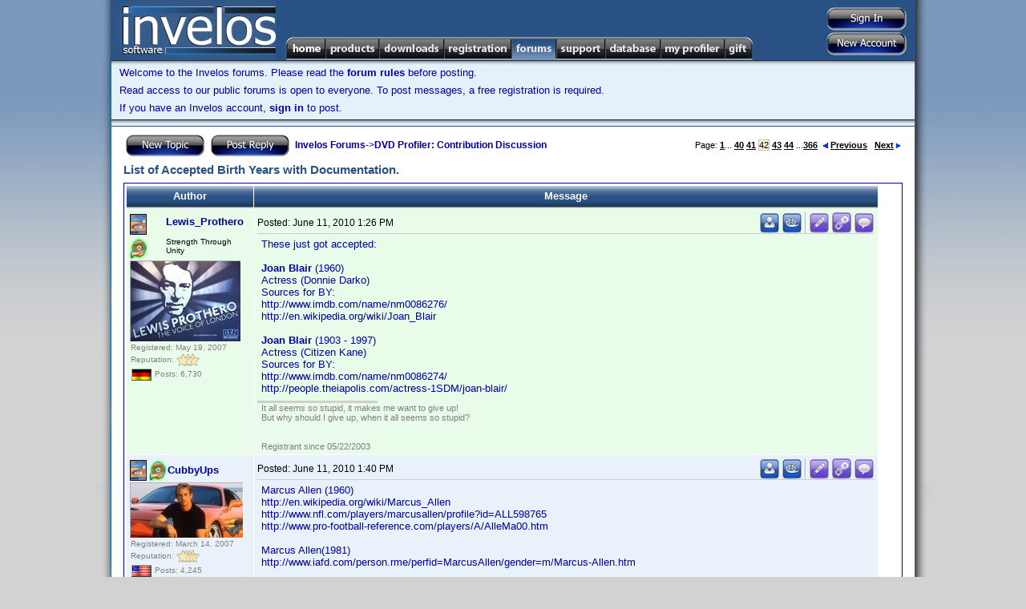

--- FILE ---
content_type: text/html; charset=utf-8
request_url: http://www.invelos.com/Forums.aspx?task=viewtopic&topicID=250804&messageID=1285933
body_size: 82208
content:

<!DOCTYPE html PUBLIC "-//W3C//DTD XHTML 1.0 Transitional//EN" "http://www.w3.org/TR/xhtml1/DTD/xhtml1-transitional.dtd">
<html xmlns="http://www.w3.org/1999/xhtml">
<head><title>
	Invelos Forums: List of Accepted Birth Years with Documentation.
</title>
    <noscript><meta http-equiv="REFRESH" content="0;URL=/Default.aspx?nojs=1" /></noscript>
    <meta http-equiv="Content-Language" content="en-us" /><meta name="Title" content="Invelos Software&#39;s DVD Profiler - DVD Collection Software for the DVD and Blu-ray Enthusiast" /><meta name="Description" content="Invelos Software&#39;s DVD Profiler is the best way to catalog your DVD, HD DVD and Blu-ray collection." /><meta name="Keywords" content="dvd,dvds,dvd collection,collection,dvd catalog,collection software,dvd software,dvd database,blu-ray" /><meta content="Microsoft Visual Studio .NET 7.1" name="GENERATOR" /><meta content="C#" name="CODE_LANGUAGE" /><meta content="JavaScript" name="vs_defaultClientScript" /><meta content="http://schemas.microsoft.com/intellisense/ie5" name="vs_targetSchema" /><link href="styles/Master7.css" type="text/css" rel="stylesheet" />
    <script type="text/javascript" src="/scripts/main.js"></script>
    <!-- SmartMenus 6 config and script core files -->
    <script type="text/javascript" src="/scripts/c_config.js"></script>
    <script type="text/javascript" src="/scripts/c_smartmenus.js"></script>
    <script type="text/javascript">!function(d,s,id){var js,fjs=d.getElementsByTagName(s)[0];if(!d.getElementById(id)){js=d.createElement(s);js.id=id;js.src="//platform.twitter.com/widgets.js";fjs.parentNode.insertBefore(js,fjs);}}(document,"script","twitter-wjs");</script>    <!-- SmartMenus 6 config and script core files -->
    <!-- Button and toolbar styles  -->
    <style type="text/css">.buttons { BORDER-RIGHT: #ccc 1px solid; BORDER-TOP: #ccc 1px solid; BACKGROUND: #ccc; FLOAT: left; MARGIN: 1px; BORDER-LEFT: #ccc 1px solid; BORDER-BOTTOM: #ccc 1px solid }
	.raise { BORDER-RIGHT: buttonshadow 1px solid; BORDER-TOP: buttonhighlight 1px solid; BACKGROUND: #e5e6f7; FLOAT: left; MARGIN: 1px; BORDER-LEFT: buttonhighlight 1px solid; BORDER-BOTTOM: buttonshadow 1px solid }
	.press { BORDER-RIGHT: buttonhighlight 1px solid; BORDER-TOP: buttonshadow 1px solid; BACKGROUND: #e5e6f7; FLOAT: left; MARGIN: 1px; BORDER-LEFT: buttonshadow 1px solid; BORDER-BOTTOM: buttonhighlight 1px solid }
	#toolbar { BORDER-RIGHT: buttonshadow 1px solid; PADDING-RIGHT: 0px; BORDER-TOP: buttonhighlight 1px solid; PADDING-LEFT: 0px; BACKGROUND: #e5e6f7; PADDING-BOTTOM: 0px; MARGIN: 0px; BORDER-LEFT: buttonhighlight 1px solid; WIDTH: 157px; PADDING-TOP: 0px; BORDER-BOTTOM: buttonshadow 1px solid; HEIGHT: 24px; TEXT-ALIGN: left }
	
	#mnuHome, #mnuHome:visited {background-image:url(/images/menu/Home.png);}
	#mnuProducts, #mnuProducts:visited {background-image:url(/images/menu/Products.png);}
	#mnuDownloads, #mnuDownloads:visited {background-image:url(/images/menu/Downloads.png);}
	#mnuRegistration, #mnuRegistration:visited {background-image:url(/images/menu/Registration.png);}
	#mnuForums, #mnuForums:visited {background-image:url(/images/menu/Forums.png);}
	#mnuSupport, #mnuSupport:visited {background-image:url(/images/menu/Support.png);}
	#mnuDatabase, #mnuDatabase:visited {background-image:url(/images/menu/Database.png);}
	#mnuMyProfiler, #mnuMyProfiler:visited {background-image:url(/images/menu/MyProfiler.png);}
	#mnuGift, #mnuGift:visited {background-image:url(/images/menu/Gift.png);}
	
	.rollover span.alt {
        display:none;
    }
    .rollover img {
        border:none;
    }
    :root .rollover img {
        display:block;
    }
    .rollover, .rollover:visited {
        background-color:transparent !important; /* needed for Opera5/6 */
        background-repeat:no-repeat;
        background-position:0 0;
    }

    .rollover.CURRENT, .rollover.CURRENT.visited, .rollover:hover, .rollover:focus, .rollover:active, .rollover.MMO, .rollover.MMO:visited {
        background-position:0 -29px;
    }
	
	</style>
	<link rel="SHORTCUT ICON" href="http://www.invelos.com/SiteIcon.ico" /></head>
<body>
    <form method="post" action="./Forums.aspx?task=viewtopic&amp;topicID=250804&amp;messageID=1285933" id="MainForm">
<div class="aspNetHidden">
<input type="hidden" name="__VIEWSTATE" id="__VIEWSTATE" value="/[base64]/[base64]/dGFzaz12aWV3Zm9ydW0mZm9ydW1JRD0zMCI+TmV3IFVzZXJzIEZvcnVtPC9hPjwvbGk+PC91bD48L2xpPjxsaT48YSBjbGFzcz0iTk9MSU5LIj5EVkQgUHJvZmlsZXI8L2E+PHVsPjxsaT48YSBocmVmPSIvRm9ydW1zLmFzcHg/[base64]/[base64]/[base64]/dGFzaz12aWV3Zm9ydW0mZm9ydW1JRD0zNCI+QW5kcm9pZCBUZWNobmljYWwgU3VwcG9ydDwvYT48L2xpPjxsaT48YSBocmVmPSIvRm9ydW1zLmFzcHg/[base64]/[base64]" />
</div>

<div class="aspNetHidden">

	<input type="hidden" name="__VIEWSTATEGENERATOR" id="__VIEWSTATEGENERATOR" value="BFAE65F4" />
	<input type="hidden" name="__EVENTVALIDATION" id="__EVENTVALIDATION" value="/wEdAAMqPSEsFbZpuVB9+OFSaCt33jTZx9hth9HwOoRwMIQdNIqU2NkMqimrNuR0JQSgM77jEntKFoJt9T6fmmSI125v0hXEOw==" />
</div>
        <table class="MasterDisplay" cellpadding="0" cellspacing="0" bgcolor="White" width="1040px">
            <tr>
                <td width="19" class="MasterShadowLeft">
                    <img src="/images/MasterShadowLeftTop.gif" /></td>
                <td width="1002" valign="top">
                    <table cellpadding="0" cellspacing="0" width="100%">
                        <tr>
                            <td>
                                <table bgcolor="#295183" cellpadding="0" cellspacing="0" width="100%">
                                    <tr>
                                        <td height="75" width="206" align="left" rowspan="2">
                                            <a href="/">
                                                <img src="/images/Logo.png" id="imgLogo" border="0" /></a></td>
                                        <td align="right" valign="top"><div style="margin-top: 5px;"></div></td>
                                        <td width="140" valign="middle" align="right" rowspan="2">
                                            <table cellpadding="0" cellspacing="2" style="margin-right:8px;margin-top:3px;">
                                                <tr>
                                                    <td align="center" valign="middle">
                                                        <input type="image" name="ctl00$btnSignIn" id="btnSignIn" src="/images/buttons/SignInVB.png" />
                                                        
                                                    </td>
                                                </tr>
                                                <tr>
                                                    <td align="right">
                                                        <input type="image" name="ctl00$btnSignUp" id="btnSignUp" src="/images/buttons/NewAccountVB.png" />
                                                        
                                                    </td>
                                                </tr>
                                            </table>
                                        </td>
                                    </tr>
                                    <tr>
                                        <td class="topmenu">
                                            
                                            <ul id="Menu1" class="MM">
                                              <li><a id="mnuHome" class="rollover" href="/"><span class="alt">Home</span><img src="/images/1px.gif" alt="Home" width="50" height="29" /></a>
                                                
                                              
                                              </li>
                                              <li><a id="mnuProducts" class="rollover" href="/Products.aspx"><span class="alt">Products</span><img src="/images/1px.gif" alt="Products" width="67" height="29" /></a>

                                                <ul>
                                                  <li><a href="/dvdpro/Info.aspx">DVD Profiler</a></li>
                                                  <li><a href="/dvdproios/Info.aspx">DVD Profiler for iOS</a></li>
                                                  <li><a href="/dvdproandroid/Info.aspx">DVD Profiler for Android</a></li>
                                                </ul>
                                              </li>

                                              <li><a id="mnuDownloads" class="rollover" href="/Downloads.aspx"><span class="alt">Downloads</span><img src="/images/1px.gif" alt="Downloads" width="81" height="29" /></a>
                                              
                                                <ul>
                                                  <li><a href="/Downloads.aspx">Programs</a></li>
                                                  <li><a href="/Downloads.aspx?display=plugins">Plugins</a></li>
                                                  <li><a href="/Downloads.aspx?display=translations">Translations</a></li>
                                                  <li><a href="/Downloads.aspx?display=layouts">Layouts</a></li>
                                                  <li><a href="/Downloads.aspx?display=reports">Reports</a></li>
                                                  <li><a href="/Downloads.aspx?display=mobiletranslations">Mobile Translations</a></li>

                                                </ul>
                                              </li>
                                              <li><a id="mnuRegistration" class="rollover" href="/Registration.aspx"><span class="alt">Registration</span><img src="/images/1px.gif" alt="Registration" width="84" height="29" /></a>
                                                <ul>
                                                  <li><a href="/Registration.aspx?display=current">My Registrations</a></li>
                                                  <li><a href="/Registration.aspx?display=new">New Registration</a></li>
                                                  <li><a href="/Gift.aspx">Registration Gift</a></li>

                                                </ul>
                                              </li>
                                              <li><a id="mnuForums" class="rollover CURRENT" href="/Forums.aspx"><span class="alt">Forums</span><img src="/images/1px.gif" alt="Forums" width="56" height="29" /></a>
                                                <ul>
                                                  <li><a href="/Forums.aspx">Forum Index</a>
                                                    <ul>
                                                        <li><a class="NOLINK">General</a><ul><li><a href="/Forums.aspx?task=viewforum&forumID=22">Announcements</a></li><li><a href="/Forums.aspx?task=viewforum&forumID=28">Website Discussion</a></li><li><a href="/Forums.aspx?task=viewforum&forumID=1">General Home Theater Discussion</a></li><li><a href="/Forums.aspx?task=viewforum&forumID=11">General Discussion</a></li><li><a href="/Forums.aspx?task=viewforum&forumID=27">Trading Post</a></li><li><a href="/Forums.aspx?task=viewforum&forumID=30">New Users Forum</a></li></ul></li><li><a class="NOLINK">DVD Profiler</a><ul><li><a href="/Forums.aspx?task=viewforum&forumID=2">Desktop Technical Support</a></li><li><a href="/Forums.aspx?task=viewforum&forumID=3">Contribution Discussion</a></li><li><a href="/Forums.aspx?task=viewforum&forumID=29">Profile Links</a></li><li><a href="/Forums.aspx?task=viewforum&forumID=4">DVD Profiler Online</a></li><li><a href="/Forums.aspx?task=viewforum&forumID=7">Layouts and Reports</a></li><li><a href="/Forums.aspx?task=viewforum&forumID=8">Desktop Feature Requests</a></li><li><a href="/Forums.aspx?task=viewforum&forumID=15">Desktop Translations</a></li><li><a href="/Forums.aspx?task=viewforum&forumID=23">Plugins</a></li></ul></li><li><a class="NOLINK">DVD Profiler iOS</a><ul><li><a href="/Forums.aspx?task=viewforum&forumID=32">iOS Technical Support</a></li><li><a href="/Forums.aspx?task=viewforum&forumID=31">iOS Feature Requests</a></li></ul></li><li><a class="NOLINK">DVD Profiler Android</a><ul><li><a href="/Forums.aspx?task=viewforum&forumID=33">Android Feature Requests</a></li><li><a href="/Forums.aspx?task=viewforum&forumID=34">Android Technical Support</a></li><li><a href="/Forums.aspx?task=viewforum&forumID=35">Android Beta</a></li></ul></li><li><a class="NOLINK">DVD Profiler Mobile</a><ul><li><a href="/Forums.aspx?task=viewforum&forumID=16">Mobile Technical Support</a></li><li><a href="/Forums.aspx?task=viewforum&forumID=19">Mobile Feature Requests</a></li><li><a href="/Forums.aspx?task=viewforum&forumID=25">Mobile Translations</a></li></ul></li>
                                                    </ul>
                                                  </li>
                                                  <li><a href="/Forums.aspx?task=recentactive">Recent Topics</a></li>
                                                  <li><a href="/Forums.aspx?task=search">Search Forums</a></li>

                                                </ul>
                                              </li>

                                              <li><a id="mnuSupport" class="rollover" href="/Support.aspx"><span class="alt">Support</span><img src="/images/1px.gif" alt="Support" width="61" height="29" /></a>
                                                <ul>
                                                    <li><a href="/Support.aspx">Support Home</a></li>
                                                    <li><a href="/KB.aspx?task=top">View the FAQ</a></li>
                                                    <li><a href="/KB.aspx">Knowledgebase Search</a></li>
                                                   
                                                </ul>
                                              </li>

                                              <li><a id="mnuDatabase" class="rollover" href="/Database.aspx"><span class="alt">Database</span><img src="/images/1px.gif" alt="Database" width="69" height="29" /></a>
                                                <ul>
                                                    <li><a class="NOLINK">Contributions</a>
                                                        <ul>
                                                            <li><a href="/Database.aspx">Unvoted Pending Updates</a></li>
                                                            <li><a href="/Database.aspx?task=pending">All Pending Updates</a></li>
                                                            <li><a href="/MyProfiler.aspx?display=contributions">My Contributions</a></li>
                                                        
                                                        </ul>
                                                    </li>
                                                    <li><a class="NOLINK">Collection Profiles</a>
                                                        <ul>
                                                            <li><a href="/Database.aspx?task=linklist">View/Submit Links</a></li>
                                                            <li><a href="/Database.aspx?task=locklist">View/Edit Locks</a></li>
                                                            
                                                        </ul>
                                                    </li>
                                                    <li><a class="NOLINK">Tools</a>
                                                        <ul>
                                                            <li><a href="/dvdpro/contributions/Rules.aspx">Contribution Rules</a></li>
                                                            <li><a href="/Database.aspx?task=credits">Credit Lookup</a></li>
                                                        
                                                        </ul>
                                                    </li>
                                                   
                                                </ul>
                                              </li>

                                              <li><a id="mnuMyProfiler" class="rollover" href="/MyProfiler.aspx"><span class="alt">My Profiler</span><img src="/images/1px.gif" alt="My Profiler" width="80" height="29" /></a>
                                                <ul>
                                                    <li><a href="/MyProfiler.aspx">User Settings</a></li>
                                                    <li><a href="/MyProfiler.aspx?display=pms">Private Messages</a></li>
                                                    <li><a href="/MyProfiler.aspx?display=friends">Friends</a></li>
                                                    <li><a href="/MyProfiler.aspx?display=blocked">Blocked Users</a></li>
                                                    <li><a href="/MyProfiler.aspx?display=rep">Reputation</a></li>
                                                    <li><a href="/MyProfiler.aspx?display=subscriptions">Subscriptions</a></li>
                                                    <li><a href="/MyProfiler.aspx?display=contributions">Contributions</a></li>
                                                    <li><a href="/MyProfiler.aspx?display=onlinecollection">Online Collection Settings</a></li>
                                                    
                                                   
                                                </ul>
                                              </li>

                                              <li><a id="mnuGift" class="rollover" href="/Gift.aspx"><span class="alt">Gift</span><img src="/images/1px.gif" alt="Gift" width="36" height="29" /></a>
                                                  <ul>
                                                    <li><a href="/Gift.aspx?task=purchase">Give a Registration Voucher</a></li>
                                                    <li><a href="/Gift.aspx?task=redeem">Redeem your Voucher</a></li>
                                                   
                                                </ul>

                                              </li>

                                            </ul>
                                            
                                        </td>
                                    </tr>
                                    
                                    
                                </table>
                            </td>
                        </tr>
                        
    <tr bgcolor="#e6f0fb">
            <td class="MasterNavBarShadowB" align="left">
                
												<p>Welcome to the Invelos forums. Please read the <A href="/ForumGuidelines.aspx">forum 
														rules</A> before posting.</p>
												<div id="cphUnderBar_pnlNotLoggedIn">
	
													<P>Read access to our public forums is open to everyone. To post messages, a free 
														registration is required.</P>
													<P>If you have an Invelos account, <A href="/Login.aspx">sign in</A> to post.</P>
												
</div>
            </td>
    </tr>

                        <tr>
                            <td class="MasterContent">
                                
    <table cellSpacing="0" cellPadding="0" width="100%">
        <tr bgcolor="#e6f0fb">
                <td class="MasterNavBarShadowB" align="center">
                    <!--img src="/images/leaderboard_img.jpg" /-->
                </td>
        </tr>
        <tr><td height="1" bgcolor="#295183"></td></tr>
                            <tr><td height="7"></td></tr>
							<tr>
								<td class="MainContent">
									<table class="content" cellSpacing="0" cellPadding="0" width="100%" border="0">
										<tr>
											<td>
												
												<div id="cphMain_pnlMessageList">
	
													<TABLE class="content" cellSpacing="0" cellPadding="2" width="100%" border="0">
														<TR>
															<TD class="content"><A 
                        href="/MessagePost.aspx?task=newtopic&amp;parentid=3"><img src="/images/Buttons/NewTopicV.png" align="absMiddle" border="0" /></A>&nbsp;
																
																<A 
                        href="/MessagePost.aspx?task=reply&amp;topicid=250804"><img src="/images/Buttons/PostReplyV.png" align="absMiddle" border="0" /></A>&nbsp;
																<A href="/Forums.aspx">Invelos Forums</A>-&gt;<A href="/Forums.aspx?task=viewforum&amp;forumID=3">DVD Profiler: Contribution Discussion</a></TD>
															<TD class="contentsml" align="right">Page:
																<A HREF="/Forums.aspx?task=viewtopic&topicID=250804&PageNum=1">1</A>... <A HREF="/Forums.aspx?task=viewtopic&topicID=250804&PageNum=40">40</A> <A HREF="/Forums.aspx?task=viewtopic&topicID=250804&PageNum=41">41</A> <FONT CLASS="selected">42</FONT> <A HREF="/Forums.aspx?task=viewtopic&topicID=250804&PageNum=43">43</A> <A HREF="/Forums.aspx?task=viewtopic&topicID=250804&PageNum=44">44</A> ...<A HREF="/Forums.aspx?task=viewtopic&topicID=250804&PageNum=366">366</A> &nbsp;<A HREF="/Forums.aspx?task=viewtopic&topicID=250804&PageNum=41"><img src="/images/prev.gif" border=0>Previous</A> &nbsp; <A HREF="/Forums.aspx?task=viewtopic&topicID=250804&PageNum=43">Next<img src="/images/next.gif" border=0></A>
															</TD>
														</TR>
														<TR>
															<TD class="contenttitle">
																List of Accepted Birth Years with Documentation.</TD>
															<TD align="right">
																</TD>
														</TR>
														<TR>
															<TD colSpan="2" height="0">
																</TD>
														</TR>
														<TR>
															<TD colSpan="2" height="0">
																
																</TD>
														</TR>
														<TR>
															<TD class="mainsectionhead" colSpan="2">
																<TABLE cellSpacing="1" cellPadding="4">
																	<TR>
																		<TD class="mainsectiontop" align="center" width="150"><B>Author</B></TD>
																		<TD class="mainsectiontop" align="center" width="640"><B>Message</B></TD>
																	</TR>
																	<TR class="mainsectionbodyhl"><TD width="150"><A ID="M1285933"></A><TABLE CELLSPACING="0" CELLPADDING="0"><TR><TD ROWSPAN="2"><IMG WIDTH="24" HEIGHT="30" ALIGN="ABSMIDDLE" TITLE="DVD Profiler Unlimited Registrant" ALT="DVD Profiler Unlimited Registrant" SRC="/images/PUD.PNG"><IMG WIDTH="23" HEIGHT="30"  ALIGN="ABSMIDDLE" TITLE="Star Contributor" ALT="Star Contributor" SRC="/images/PSC.PNG"></TD><TD><A HREF="/UserProfile.aspx?Alias=Lewis_Prothero">Lewis_Prothero</A></TD></TR><TR><TD CLASS="tagline">Strength Through Unity</TD></TR></TABLE><TABLE CLASS="avatar"><TR><TD><IMG SRC="/getopenresource.axd?id=11333"></TD></TR></TABLE><TABLE CELLPADDING="1" CELLSPACING="0"><TR><TD CLASS="contenttny">Registered: May 19, 2007</TD></TR><TR><TD CLASS="contenttny">Reputation: <img border="0" alt="Superior Rating" align="absmiddle" src="/images/Ratings/Small/3.png"></TD></TR><TR><TD CLASS="contenttny"><IMG ALIGN="ABSMIDDLE" TITLE="Germany" ALT="Germany" SRC="/images/flags/DE.png">&nbsp;Posts: 6,730</TD></TR></TABLE></TD><TD width="770" VALIGN="TOP"><TABLE CELLPADDING="0" CELLSPACING="0" WIDTH="100%"><TR><TD CLASS="messagesml">Posted: <script type="text/javascript">LocDT(2010,6,11,13,26);</script></TD><TD ALIGN="RIGHT"><TABLE cellpadding=0 cellspacing=0><TR><TD><A HREF="/MessagePost.aspx?task=newtopic&type=pm&alias=Lewis_Prothero" TITLE="PM this user"><IMG SRC="/images/FPM.png" BORDER="0" ALT="PM this user"></A></TD><TD WIDTH=2></TD><TD><A TARGET="_new" HREF="http://www.invelos.com/DVDCollection.aspx/Lewis_Prothero" TITLE="View this user's DVD collection"><IMG SRC="/images/FCollection.png" BORDER="0" ALT="View this user's DVD collection"></A></TD><TD WIDTH=2></TD><TD CLASS="vertsplitter"></TD><TD><A TITLE="Edit Post" HREF="/MessagePost.aspx?task=edit&MessageID=1285933&RP=42"><IMG ALT="Edit post" BORDER=0 SRC="/images/FEdit.png"></A></TD><td width=2></td><td><a title="Direct link to this post" href="http://www.invelos.com/Forums.aspx?task=viewtopic&topicID=250804&PageNum=42&messageID=1285933#M1285933"><img alt="Direct link to this post" border="0" src="/images/FLink.png"></a></td><TD WIDTH=2></TD><TD><A TITLE="Reply with quote" HREF="/MessagePost.aspx?task=replyquote&TopicID=250804&MessageID=1285933"><IMG ALT="Reply with quote" BORDER=0 SRC="/images/FQuote.png"></A></TD></TR></TABLE></TD></TR><TR><TD HEIGHT=1 COLSPAN=2 BGCOLOR="#CECECE"></TR><TR><TD COLSPAN=2 HEIGHT=5></TR><TR><TD COLSPAN=2 CLASS="MessageContent"><DIV CLASS="MsgDiv">These just got accepted:<br><br><b>Joan Blair</b> (1960)<br>Actress (Donnie Darko)<br>Sources for BY:<br>http://www.imdb.com/name/nm0086276/<br>http://en.wikipedia.org/wiki/Joan_Blair<br><br><b>Joan Blair</b> (1903 - 1997)<br>Actress (Citizen Kane)<br>Sources for BY:<br>http://www.imdb.com/name/nm0086274/<br>http://people.theiapolis.com/actress-1SDM/joan-blair/</DIV></TD></TR><TR><TD HEIGHT="8"></TR><TR><TD><TABLE CELLSPACING="0" WIDTH="150"><TR><TD HEIGHT="1" BGCOLOR="#CECECE"></TD></TR></TABLE></TD></TR><TR><TD COLSPAN=2 class="signature">It all seems so stupid, it makes me want to give up!<br>But why should I give up, when it all seems so stupid?<br><br><br>Registrant since 05/22/2003</TD></TR></TD></TR></TABLE></TD></TR><TR class="mainsectionbodyalt"><TD width="150"><A ID="M1285943"></A><TABLE CELLSPACING="0" CELLPADDING="0"><TR><TD ROWSPAN="2"><IMG WIDTH="24" HEIGHT="30" ALIGN="ABSMIDDLE" TITLE="DVD Profiler Unlimited Registrant" ALT="DVD Profiler Unlimited Registrant" SRC="/images/PUD.PNG"><IMG WIDTH="23" HEIGHT="30"  ALIGN="ABSMIDDLE" TITLE="Star Contributor" ALT="Star Contributor" SRC="/images/PSC.PNG"></TD><TD><A HREF="/UserProfile.aspx?Alias=CubbyUps">CubbyUps</A></TD></TR><TR><TD CLASS="tagline"></TD></TR></TABLE><TABLE CLASS="avatar"><TR><TD><IMG SRC="/getopenresource.axd?id=15314"></TD></TR></TABLE><TABLE CELLPADDING="1" CELLSPACING="0"><TR><TD CLASS="contenttny">Registered: March 14, 2007</TD></TR><TR><TD CLASS="contenttny">Reputation: <img border="0" alt="Highest Rating" align="absmiddle" src="/images/Ratings/Small/4.png"></TD></TR><TR><TD CLASS="contenttny"><IMG ALIGN="ABSMIDDLE" TITLE="United States" ALT="United States" SRC="/images/flags/US.png">&nbsp;Posts: 4,245</TD></TR></TABLE></TD><TD width="770" VALIGN="TOP"><TABLE CELLPADDING="0" CELLSPACING="0" WIDTH="100%"><TR><TD CLASS="messagesml">Posted: <script type="text/javascript">LocDT(2010,6,11,13,40);</script></TD><TD ALIGN="RIGHT"><TABLE cellpadding=0 cellspacing=0><TR><TD><A HREF="/MessagePost.aspx?task=newtopic&type=pm&alias=CubbyUps" TITLE="PM this user"><IMG SRC="/images/FPM.png" BORDER="0" ALT="PM this user"></A></TD><TD WIDTH=2></TD><TD><A TARGET="_new" HREF="http://www.invelos.com/DVDCollection.aspx/CubbyUps" TITLE="View this user's DVD collection"><IMG SRC="/images/FCollection.png" BORDER="0" ALT="View this user's DVD collection"></A></TD><TD WIDTH=2></TD><TD CLASS="vertsplitter"></TD><TD><A TITLE="Edit Post" HREF="/MessagePost.aspx?task=edit&MessageID=1285943&RP=42"><IMG ALT="Edit post" BORDER=0 SRC="/images/FEdit.png"></A></TD><td width=2></td><td><a title="Direct link to this post" href="http://www.invelos.com/Forums.aspx?task=viewtopic&topicID=250804&PageNum=42&messageID=1285943#M1285943"><img alt="Direct link to this post" border="0" src="/images/FLink.png"></a></td><TD WIDTH=2></TD><TD><A TITLE="Reply with quote" HREF="/MessagePost.aspx?task=replyquote&TopicID=250804&MessageID=1285943"><IMG ALT="Reply with quote" BORDER=0 SRC="/images/FQuote.png"></A></TD></TR></TABLE></TD></TR><TR><TD HEIGHT=1 COLSPAN=2 BGCOLOR="#CECECE"></TR><TR><TD COLSPAN=2 HEIGHT=5></TR><TR><TD COLSPAN=2 CLASS="MessageContent"><DIV CLASS="MsgDiv">Marcus Allen (1960)<br>http://en.wikipedia.org/wiki/Marcus_Allen<br>http://www.nfl.com/players/marcusallen/profile?id=ALL598765<br>http://www.pro-football-reference.com/players/A/AlleMa00.htm<br><br>Marcus Allen(1981)<br>http://www.iafd.com/person.rme/perfid=MarcusAllen/gender=m/Marcus-Allen.htm<br><br><br>Both approved June 11,2010</DIV></TD></TR></TD></TR></TABLE></TD></TR><TR class="mainsectionbody"><TD width="150"><A ID="M1285945"></A><TABLE CELLSPACING="0" CELLPADDING="0"><TR><TD ROWSPAN="2"><IMG WIDTH="24" HEIGHT="30" ALIGN="ABSMIDDLE" TITLE="DVD Profiler Unlimited Registrant" ALT="DVD Profiler Unlimited Registrant" SRC="/images/PUD.PNG"><IMG WIDTH="23" HEIGHT="30"  ALIGN="ABSMIDDLE" TITLE="Star Contributor" ALT="Star Contributor" SRC="/images/PSC.PNG"></TD><TD><A HREF="/UserProfile.aspx?Alias=CubbyUps">CubbyUps</A></TD></TR><TR><TD CLASS="tagline"></TD></TR></TABLE><TABLE CLASS="avatar"><TR><TD><IMG SRC="/getopenresource.axd?id=15314"></TD></TR></TABLE><TABLE CELLPADDING="1" CELLSPACING="0"><TR><TD CLASS="contenttny">Registered: March 14, 2007</TD></TR><TR><TD CLASS="contenttny">Reputation: <img border="0" alt="Highest Rating" align="absmiddle" src="/images/Ratings/Small/4.png"></TD></TR><TR><TD CLASS="contenttny"><IMG ALIGN="ABSMIDDLE" TITLE="United States" ALT="United States" SRC="/images/flags/US.png">&nbsp;Posts: 4,245</TD></TR></TABLE></TD><TD width="770" VALIGN="TOP"><TABLE CELLPADDING="0" CELLSPACING="0" WIDTH="100%"><TR><TD CLASS="messagesml">Posted: <script type="text/javascript">LocDT(2010,6,11,13,41);</script></TD><TD ALIGN="RIGHT"><TABLE cellpadding=0 cellspacing=0><TR><TD><A HREF="/MessagePost.aspx?task=newtopic&type=pm&alias=CubbyUps" TITLE="PM this user"><IMG SRC="/images/FPM.png" BORDER="0" ALT="PM this user"></A></TD><TD WIDTH=2></TD><TD><A TARGET="_new" HREF="http://www.invelos.com/DVDCollection.aspx/CubbyUps" TITLE="View this user's DVD collection"><IMG SRC="/images/FCollection.png" BORDER="0" ALT="View this user's DVD collection"></A></TD><TD WIDTH=2></TD><TD CLASS="vertsplitter"></TD><TD><A TITLE="Edit Post" HREF="/MessagePost.aspx?task=edit&MessageID=1285945&RP=42"><IMG ALT="Edit post" BORDER=0 SRC="/images/FEdit.png"></A></TD><td width=2></td><td><a title="Direct link to this post" href="http://www.invelos.com/Forums.aspx?task=viewtopic&topicID=250804&PageNum=42&messageID=1285945#M1285945"><img alt="Direct link to this post" border="0" src="/images/FLink.png"></a></td><TD WIDTH=2></TD><TD><A TITLE="Reply with quote" HREF="/MessagePost.aspx?task=replyquote&TopicID=250804&MessageID=1285945"><IMG ALT="Reply with quote" BORDER=0 SRC="/images/FQuote.png"></A></TD></TR></TABLE></TD></TR><TR><TD HEIGHT=1 COLSPAN=2 BGCOLOR="#CECECE"></TR><TR><TD COLSPAN=2 HEIGHT=5></TR><TR><TD COLSPAN=2 CLASS="MessageContent"><DIV CLASS="MsgDiv">Greg Anderson (1961)<br>The 4400<br>Stargate SG-1<br>X-Files<br>http://www.imdb.com/name/nm0026778/<br>http://en.wikipedia.org/wiki/Greg_Anderson_(actor)<br>http://128.121.224.70/televisiondb/person.php?sub_id=television_database&amp;tv_section=tvseries&amp;letter=s&amp;work=tvepisode&amp;episode_id=1949&amp;person_id=9967<br><br><br>Greg Anderson<br>Casino<br>and others<br>http://www.imdb.com/name/nm0026779/<br><br>Approved June 11,2010</DIV></TD></TR></TD></TR><TR><TD COLSPAN=2 HEIGHT=6></TR><TR><TD COLSPAN=2 HEIGHT=1  BGCOLOR="#CECECE"></TD></TR><TR><TD COLSPAN=2 CLASS="messagesmlhilight">&nbsp;Last edited: <script type="text/javascript">LocDT(2010,6,11,13,44);</script> by CubbyUps</TD></TR></TABLE></TD></TR><TR class="mainsectionbodyalt"><TD width="150"><A ID="M1285947"></A><TABLE CELLSPACING="0" CELLPADDING="0"><TR><TD ROWSPAN="2"><IMG WIDTH="24" HEIGHT="30" ALIGN="ABSMIDDLE" TITLE="DVD Profiler Unlimited Registrant" ALT="DVD Profiler Unlimited Registrant" SRC="/images/PUD.PNG"><IMG WIDTH="23" HEIGHT="30"  ALIGN="ABSMIDDLE" TITLE="Star Contributor" ALT="Star Contributor" SRC="/images/PSC.PNG"></TD><TD><A HREF="/UserProfile.aspx?Alias=CubbyUps">CubbyUps</A></TD></TR><TR><TD CLASS="tagline"></TD></TR></TABLE><TABLE CLASS="avatar"><TR><TD><IMG SRC="/getopenresource.axd?id=15314"></TD></TR></TABLE><TABLE CELLPADDING="1" CELLSPACING="0"><TR><TD CLASS="contenttny">Registered: March 14, 2007</TD></TR><TR><TD CLASS="contenttny">Reputation: <img border="0" alt="Highest Rating" align="absmiddle" src="/images/Ratings/Small/4.png"></TD></TR><TR><TD CLASS="contenttny"><IMG ALIGN="ABSMIDDLE" TITLE="United States" ALT="United States" SRC="/images/flags/US.png">&nbsp;Posts: 4,245</TD></TR></TABLE></TD><TD width="770" VALIGN="TOP"><TABLE CELLPADDING="0" CELLSPACING="0" WIDTH="100%"><TR><TD CLASS="messagesml">Posted: <script type="text/javascript">LocDT(2010,6,11,13,42);</script></TD><TD ALIGN="RIGHT"><TABLE cellpadding=0 cellspacing=0><TR><TD><A HREF="/MessagePost.aspx?task=newtopic&type=pm&alias=CubbyUps" TITLE="PM this user"><IMG SRC="/images/FPM.png" BORDER="0" ALT="PM this user"></A></TD><TD WIDTH=2></TD><TD><A TARGET="_new" HREF="http://www.invelos.com/DVDCollection.aspx/CubbyUps" TITLE="View this user's DVD collection"><IMG SRC="/images/FCollection.png" BORDER="0" ALT="View this user's DVD collection"></A></TD><TD WIDTH=2></TD><TD CLASS="vertsplitter"></TD><TD><A TITLE="Edit Post" HREF="/MessagePost.aspx?task=edit&MessageID=1285947&RP=42"><IMG ALT="Edit post" BORDER=0 SRC="/images/FEdit.png"></A></TD><td width=2></td><td><a title="Direct link to this post" href="http://www.invelos.com/Forums.aspx?task=viewtopic&topicID=250804&PageNum=42&messageID=1285947#M1285947"><img alt="Direct link to this post" border="0" src="/images/FLink.png"></a></td><TD WIDTH=2></TD><TD><A TITLE="Reply with quote" HREF="/MessagePost.aspx?task=replyquote&TopicID=250804&MessageID=1285947"><IMG ALT="Reply with quote" BORDER=0 SRC="/images/FQuote.png"></A></TD></TR></TABLE></TD></TR><TR><TD HEIGHT=1 COLSPAN=2 BGCOLOR="#CECECE"></TR><TR><TD COLSPAN=2 HEIGHT=5></TR><TR><TD COLSPAN=2 CLASS="MessageContent"><DIV CLASS="MsgDiv">Sam Carson (1964)<br>http://www.iafd.com/person.rme/perfid=SamCarson/gender=m/Sam-Carson.htm<br>http://www.classictwinkdvds.com/stars/28784/Sam-Carson.html<br><br>Sam Carson (?)<br>Pineapple Express<br>http://www.imdb.com/name/nm2766810/<br><br>Approved June 11,2010</DIV></TD></TR></TD></TR><TR><TD COLSPAN=2 HEIGHT=6></TR><TR><TD COLSPAN=2 HEIGHT=1  BGCOLOR="#CECECE"></TD></TR><TR><TD COLSPAN=2 CLASS="messagesmlhilight">&nbsp;Last edited: <script type="text/javascript">LocDT(2010,6,11,13,43);</script> by CubbyUps</TD></TR></TABLE></TD></TR><TR class="mainsectionbody"><TD width="150"><A ID="M1285948"></A><TABLE CELLSPACING="0" CELLPADDING="0"><TR><TD ROWSPAN="2"><IMG WIDTH="24" HEIGHT="30" ALIGN="ABSMIDDLE" TITLE="DVD Profiler Unlimited Registrant" ALT="DVD Profiler Unlimited Registrant" SRC="/images/PUD.PNG"><IMG WIDTH="23" HEIGHT="30"  ALIGN="ABSMIDDLE" TITLE="Star Contributor" ALT="Star Contributor" SRC="/images/PSC.PNG"></TD><TD><A HREF="/UserProfile.aspx?Alias=CubbyUps">CubbyUps</A></TD></TR><TR><TD CLASS="tagline"></TD></TR></TABLE><TABLE CLASS="avatar"><TR><TD><IMG SRC="/getopenresource.axd?id=15314"></TD></TR></TABLE><TABLE CELLPADDING="1" CELLSPACING="0"><TR><TD CLASS="contenttny">Registered: March 14, 2007</TD></TR><TR><TD CLASS="contenttny">Reputation: <img border="0" alt="Highest Rating" align="absmiddle" src="/images/Ratings/Small/4.png"></TD></TR><TR><TD CLASS="contenttny"><IMG ALIGN="ABSMIDDLE" TITLE="United States" ALT="United States" SRC="/images/flags/US.png">&nbsp;Posts: 4,245</TD></TR></TABLE></TD><TD width="770" VALIGN="TOP"><TABLE CELLPADDING="0" CELLSPACING="0" WIDTH="100%"><TR><TD CLASS="messagesml">Posted: <script type="text/javascript">LocDT(2010,6,11,13,43);</script></TD><TD ALIGN="RIGHT"><TABLE cellpadding=0 cellspacing=0><TR><TD><A HREF="/MessagePost.aspx?task=newtopic&type=pm&alias=CubbyUps" TITLE="PM this user"><IMG SRC="/images/FPM.png" BORDER="0" ALT="PM this user"></A></TD><TD WIDTH=2></TD><TD><A TARGET="_new" HREF="http://www.invelos.com/DVDCollection.aspx/CubbyUps" TITLE="View this user's DVD collection"><IMG SRC="/images/FCollection.png" BORDER="0" ALT="View this user's DVD collection"></A></TD><TD WIDTH=2></TD><TD CLASS="vertsplitter"></TD><TD><A TITLE="Edit Post" HREF="/MessagePost.aspx?task=edit&MessageID=1285948&RP=42"><IMG ALT="Edit post" BORDER=0 SRC="/images/FEdit.png"></A></TD><td width=2></td><td><a title="Direct link to this post" href="http://www.invelos.com/Forums.aspx?task=viewtopic&topicID=250804&PageNum=42&messageID=1285948#M1285948"><img alt="Direct link to this post" border="0" src="/images/FLink.png"></a></td><TD WIDTH=2></TD><TD><A TITLE="Reply with quote" HREF="/MessagePost.aspx?task=replyquote&TopicID=250804&MessageID=1285948"><IMG ALT="Reply with quote" BORDER=0 SRC="/images/FQuote.png"></A></TD></TR></TABLE></TD></TR><TR><TD HEIGHT=1 COLSPAN=2 BGCOLOR="#CECECE"></TR><TR><TD COLSPAN=2 HEIGHT=5></TR><TR><TD COLSPAN=2 CLASS="MessageContent"><DIV CLASS="MsgDiv">Mark Dalton (1980)<br>http://www.iafd.com/person.rme/perfid=MarkDalton/gender=m/Mark-Dalton.<br>http://en.wikipedia.org/wiki/Mark_Dalton_(pornographic_actor)<br><br>Mark Dalton (?)<br>Desperado<br>Universal Soldier: The Return<br>http://www.imdb.com/name/nm0198318/<br><br>Approved June 11,2010</DIV></TD></TR></TD></TR></TABLE></TD></TR><TR class="mainsectionbodyalt"><TD width="150"><A ID="M1285950"></A><TABLE CELLSPACING="0" CELLPADDING="0"><TR><TD ROWSPAN="2"><IMG WIDTH="24" HEIGHT="30" ALIGN="ABSMIDDLE" TITLE="DVD Profiler Unlimited Registrant" ALT="DVD Profiler Unlimited Registrant" SRC="/images/PUD.PNG"><IMG WIDTH="23" HEIGHT="30"  ALIGN="ABSMIDDLE" TITLE="Star Contributor" ALT="Star Contributor" SRC="/images/PSC.PNG"></TD><TD><A HREF="/UserProfile.aspx?Alias=CubbyUps">CubbyUps</A></TD></TR><TR><TD CLASS="tagline"></TD></TR></TABLE><TABLE CLASS="avatar"><TR><TD><IMG SRC="/getopenresource.axd?id=15314"></TD></TR></TABLE><TABLE CELLPADDING="1" CELLSPACING="0"><TR><TD CLASS="contenttny">Registered: March 14, 2007</TD></TR><TR><TD CLASS="contenttny">Reputation: <img border="0" alt="Highest Rating" align="absmiddle" src="/images/Ratings/Small/4.png"></TD></TR><TR><TD CLASS="contenttny"><IMG ALIGN="ABSMIDDLE" TITLE="United States" ALT="United States" SRC="/images/flags/US.png">&nbsp;Posts: 4,245</TD></TR></TABLE></TD><TD width="770" VALIGN="TOP"><TABLE CELLPADDING="0" CELLSPACING="0" WIDTH="100%"><TR><TD CLASS="messagesml">Posted: <script type="text/javascript">LocDT(2010,6,11,13,45);</script></TD><TD ALIGN="RIGHT"><TABLE cellpadding=0 cellspacing=0><TR><TD><A HREF="/MessagePost.aspx?task=newtopic&type=pm&alias=CubbyUps" TITLE="PM this user"><IMG SRC="/images/FPM.png" BORDER="0" ALT="PM this user"></A></TD><TD WIDTH=2></TD><TD><A TARGET="_new" HREF="http://www.invelos.com/DVDCollection.aspx/CubbyUps" TITLE="View this user's DVD collection"><IMG SRC="/images/FCollection.png" BORDER="0" ALT="View this user's DVD collection"></A></TD><TD WIDTH=2></TD><TD CLASS="vertsplitter"></TD><TD><A TITLE="Edit Post" HREF="/MessagePost.aspx?task=edit&MessageID=1285950&RP=42"><IMG ALT="Edit post" BORDER=0 SRC="/images/FEdit.png"></A></TD><td width=2></td><td><a title="Direct link to this post" href="http://www.invelos.com/Forums.aspx?task=viewtopic&topicID=250804&PageNum=42&messageID=1285950#M1285950"><img alt="Direct link to this post" border="0" src="/images/FLink.png"></a></td><TD WIDTH=2></TD><TD><A TITLE="Reply with quote" HREF="/MessagePost.aspx?task=replyquote&TopicID=250804&MessageID=1285950"><IMG ALT="Reply with quote" BORDER=0 SRC="/images/FQuote.png"></A></TD></TR></TABLE></TD></TR><TR><TD HEIGHT=1 COLSPAN=2 BGCOLOR="#CECECE"></TR><TR><TD COLSPAN=2 HEIGHT=5></TR><TR><TD COLSPAN=2 CLASS="MessageContent"><DIV CLASS="MsgDiv">Tom Adams (1938)<br>http://www.imdb.com/name/nm0011403/<br>http://en.wikipedia.org/wiki/Tom_Adams_(actor)<br>http://www.spiritus-temporis.com/tom-adams-actor-/<br>http://www.answers.com/topic/tom-adams<br><br>Tom Adams (?) (Porn Actor)<br>http://www.iafd.com/person.rme/perfid=TomAdams/gender=m/Tom-Adams.htm<br><br>Tom Adams (?)<br>Napoleon Dynamite<br>"Nip/Tuck"<br>http://www.imdb.com/name/nm0011405/<br><br>Approved June 11,2010</DIV></TD></TR></TD></TR></TABLE></TD></TR><TR class="mainsectionbody"><TD width="150"><A ID="M1285951"></A><TABLE CELLSPACING="0" CELLPADDING="0"><TR><TD ROWSPAN="2"><IMG WIDTH="24" HEIGHT="30" ALIGN="ABSMIDDLE" TITLE="DVD Profiler Unlimited Registrant" ALT="DVD Profiler Unlimited Registrant" SRC="/images/PUD.PNG"><IMG WIDTH="23" HEIGHT="30"  ALIGN="ABSMIDDLE" TITLE="Star Contributor" ALT="Star Contributor" SRC="/images/PSC.PNG"></TD><TD><A HREF="/UserProfile.aspx?Alias=CubbyUps">CubbyUps</A></TD></TR><TR><TD CLASS="tagline"></TD></TR></TABLE><TABLE CLASS="avatar"><TR><TD><IMG SRC="/getopenresource.axd?id=15314"></TD></TR></TABLE><TABLE CELLPADDING="1" CELLSPACING="0"><TR><TD CLASS="contenttny">Registered: March 14, 2007</TD></TR><TR><TD CLASS="contenttny">Reputation: <img border="0" alt="Highest Rating" align="absmiddle" src="/images/Ratings/Small/4.png"></TD></TR><TR><TD CLASS="contenttny"><IMG ALIGN="ABSMIDDLE" TITLE="United States" ALT="United States" SRC="/images/flags/US.png">&nbsp;Posts: 4,245</TD></TR></TABLE></TD><TD width="770" VALIGN="TOP"><TABLE CELLPADDING="0" CELLSPACING="0" WIDTH="100%"><TR><TD CLASS="messagesml">Posted: <script type="text/javascript">LocDT(2010,6,11,13,46);</script></TD><TD ALIGN="RIGHT"><TABLE cellpadding=0 cellspacing=0><TR><TD><A HREF="/MessagePost.aspx?task=newtopic&type=pm&alias=CubbyUps" TITLE="PM this user"><IMG SRC="/images/FPM.png" BORDER="0" ALT="PM this user"></A></TD><TD WIDTH=2></TD><TD><A TARGET="_new" HREF="http://www.invelos.com/DVDCollection.aspx/CubbyUps" TITLE="View this user's DVD collection"><IMG SRC="/images/FCollection.png" BORDER="0" ALT="View this user's DVD collection"></A></TD><TD WIDTH=2></TD><TD CLASS="vertsplitter"></TD><TD><A TITLE="Edit Post" HREF="/MessagePost.aspx?task=edit&MessageID=1285951&RP=42"><IMG ALT="Edit post" BORDER=0 SRC="/images/FEdit.png"></A></TD><td width=2></td><td><a title="Direct link to this post" href="http://www.invelos.com/Forums.aspx?task=viewtopic&topicID=250804&PageNum=42&messageID=1285951#M1285951"><img alt="Direct link to this post" border="0" src="/images/FLink.png"></a></td><TD WIDTH=2></TD><TD><A TITLE="Reply with quote" HREF="/MessagePost.aspx?task=replyquote&TopicID=250804&MessageID=1285951"><IMG ALT="Reply with quote" BORDER=0 SRC="/images/FQuote.png"></A></TD></TR></TABLE></TD></TR><TR><TD HEIGHT=1 COLSPAN=2 BGCOLOR="#CECECE"></TR><TR><TD COLSPAN=2 HEIGHT=5></TR><TR><TD COLSPAN=2 CLASS="MessageContent"><DIV CLASS="MsgDiv">Jamie Donovan<br><br><br><br>Jamie Donovan (1986)<br>http://www.iafd.com/person.rme/perfid=JamieDonovan/gender=m/Jamie-Donovan.htm<br><br>Jamie Donovan (?)<br>Lethal Weapon 4<br>http://www.imdb.com/name/nm0232995/<br><br><br>BY approved June 11,2010</DIV></TD></TR></TD></TR><TR><TD COLSPAN=2 HEIGHT=6></TR><TR><TD COLSPAN=2 HEIGHT=1  BGCOLOR="#CECECE"></TD></TR><TR><TD COLSPAN=2 CLASS="messagesmlhilight">&nbsp;Last edited: <script type="text/javascript">LocDT(2010,6,11,13,50);</script> by CubbyUps</TD></TR></TABLE></TD></TR><TR class="mainsectionbodyalt"><TD width="150"><A ID="M1285952"></A><TABLE CELLSPACING="0" CELLPADDING="0"><TR><TD ROWSPAN="2"><IMG WIDTH="24" HEIGHT="30" ALIGN="ABSMIDDLE" TITLE="DVD Profiler Unlimited Registrant" ALT="DVD Profiler Unlimited Registrant" SRC="/images/PUD.PNG"><IMG WIDTH="23" HEIGHT="30"  ALIGN="ABSMIDDLE" TITLE="Star Contributor" ALT="Star Contributor" SRC="/images/PSC.PNG"></TD><TD><A HREF="/UserProfile.aspx?Alias=CubbyUps">CubbyUps</A></TD></TR><TR><TD CLASS="tagline"></TD></TR></TABLE><TABLE CLASS="avatar"><TR><TD><IMG SRC="/getopenresource.axd?id=15314"></TD></TR></TABLE><TABLE CELLPADDING="1" CELLSPACING="0"><TR><TD CLASS="contenttny">Registered: March 14, 2007</TD></TR><TR><TD CLASS="contenttny">Reputation: <img border="0" alt="Highest Rating" align="absmiddle" src="/images/Ratings/Small/4.png"></TD></TR><TR><TD CLASS="contenttny"><IMG ALIGN="ABSMIDDLE" TITLE="United States" ALT="United States" SRC="/images/flags/US.png">&nbsp;Posts: 4,245</TD></TR></TABLE></TD><TD width="770" VALIGN="TOP"><TABLE CELLPADDING="0" CELLSPACING="0" WIDTH="100%"><TR><TD CLASS="messagesml">Posted: <script type="text/javascript">LocDT(2010,6,11,13,48);</script></TD><TD ALIGN="RIGHT"><TABLE cellpadding=0 cellspacing=0><TR><TD><A HREF="/MessagePost.aspx?task=newtopic&type=pm&alias=CubbyUps" TITLE="PM this user"><IMG SRC="/images/FPM.png" BORDER="0" ALT="PM this user"></A></TD><TD WIDTH=2></TD><TD><A TARGET="_new" HREF="http://www.invelos.com/DVDCollection.aspx/CubbyUps" TITLE="View this user's DVD collection"><IMG SRC="/images/FCollection.png" BORDER="0" ALT="View this user's DVD collection"></A></TD><TD WIDTH=2></TD><TD CLASS="vertsplitter"></TD><TD><A TITLE="Edit Post" HREF="/MessagePost.aspx?task=edit&MessageID=1285952&RP=42"><IMG ALT="Edit post" BORDER=0 SRC="/images/FEdit.png"></A></TD><td width=2></td><td><a title="Direct link to this post" href="http://www.invelos.com/Forums.aspx?task=viewtopic&topicID=250804&PageNum=42&messageID=1285952#M1285952"><img alt="Direct link to this post" border="0" src="/images/FLink.png"></a></td><TD WIDTH=2></TD><TD><A TITLE="Reply with quote" HREF="/MessagePost.aspx?task=replyquote&TopicID=250804&MessageID=1285952"><IMG ALT="Reply with quote" BORDER=0 SRC="/images/FQuote.png"></A></TD></TR></TABLE></TD></TR><TR><TD HEIGHT=1 COLSPAN=2 BGCOLOR="#CECECE"></TR><TR><TD COLSPAN=2 HEIGHT=5></TR><TR><TD COLSPAN=2 CLASS="MessageContent"><DIV CLASS="MsgDiv">Mark Scott (1915)<br>http://www.imdb.com/name/nm0779542/<br>http://en.wikipedia.org/wiki/Mark_Scott_(actor)<br>http://www.baseball-reference.com/bullpen/Mark_Scott<br><br>Sound Guy on Numb<br>http://www.imdb.com/name/nm2412868/<br><br>Mark Scott (Porn Actor)<br>http://www.iafd.com/person.rme/perfid=MarkScott/gender=m/Mark-Scott-Solo.htm<br><br><br>Approved 1915 BY on June 11,2010</DIV></TD></TR></TD></TR></TABLE></TD></TR><TR class="mainsectionbody"><TD width="150"><A ID="M1285953"></A><TABLE CELLSPACING="0" CELLPADDING="0"><TR><TD ROWSPAN="2"><IMG WIDTH="24" HEIGHT="30" ALIGN="ABSMIDDLE" TITLE="DVD Profiler Unlimited Registrant" ALT="DVD Profiler Unlimited Registrant" SRC="/images/PUD.PNG"><IMG WIDTH="23" HEIGHT="30"  ALIGN="ABSMIDDLE" TITLE="Star Contributor" ALT="Star Contributor" SRC="/images/PSC.PNG"></TD><TD><A HREF="/UserProfile.aspx?Alias=CubbyUps">CubbyUps</A></TD></TR><TR><TD CLASS="tagline"></TD></TR></TABLE><TABLE CLASS="avatar"><TR><TD><IMG SRC="/getopenresource.axd?id=15314"></TD></TR></TABLE><TABLE CELLPADDING="1" CELLSPACING="0"><TR><TD CLASS="contenttny">Registered: March 14, 2007</TD></TR><TR><TD CLASS="contenttny">Reputation: <img border="0" alt="Highest Rating" align="absmiddle" src="/images/Ratings/Small/4.png"></TD></TR><TR><TD CLASS="contenttny"><IMG ALIGN="ABSMIDDLE" TITLE="United States" ALT="United States" SRC="/images/flags/US.png">&nbsp;Posts: 4,245</TD></TR></TABLE></TD><TD width="770" VALIGN="TOP"><TABLE CELLPADDING="0" CELLSPACING="0" WIDTH="100%"><TR><TD CLASS="messagesml">Posted: <script type="text/javascript">LocDT(2010,6,11,13,49);</script></TD><TD ALIGN="RIGHT"><TABLE cellpadding=0 cellspacing=0><TR><TD><A HREF="/MessagePost.aspx?task=newtopic&type=pm&alias=CubbyUps" TITLE="PM this user"><IMG SRC="/images/FPM.png" BORDER="0" ALT="PM this user"></A></TD><TD WIDTH=2></TD><TD><A TARGET="_new" HREF="http://www.invelos.com/DVDCollection.aspx/CubbyUps" TITLE="View this user's DVD collection"><IMG SRC="/images/FCollection.png" BORDER="0" ALT="View this user's DVD collection"></A></TD><TD WIDTH=2></TD><TD CLASS="vertsplitter"></TD><TD><A TITLE="Edit Post" HREF="/MessagePost.aspx?task=edit&MessageID=1285953&RP=42"><IMG ALT="Edit post" BORDER=0 SRC="/images/FEdit.png"></A></TD><td width=2></td><td><a title="Direct link to this post" href="http://www.invelos.com/Forums.aspx?task=viewtopic&topicID=250804&PageNum=42&messageID=1285953#M1285953"><img alt="Direct link to this post" border="0" src="/images/FLink.png"></a></td><TD WIDTH=2></TD><TD><A TITLE="Reply with quote" HREF="/MessagePost.aspx?task=replyquote&TopicID=250804&MessageID=1285953"><IMG ALT="Reply with quote" BORDER=0 SRC="/images/FQuote.png"></A></TD></TR></TABLE></TD></TR><TR><TD HEIGHT=1 COLSPAN=2 BGCOLOR="#CECECE"></TR><TR><TD COLSPAN=2 HEIGHT=5></TR><TR><TD COLSPAN=2 CLASS="MessageContent"><DIV CLASS="MsgDiv">Christopher Stone(1942)<br>http://www.imdb.com/name/nm0831791/<br>http://en.wikipedia.org/wiki/Christopher_Stone_(actor)<br>http://en.battlestarwiki.org/wiki/Christopher_Stone<br>http://www.tv.com/christopher-stone/person/31509/summary.html<br>http://www.tvrage.com/person/id-28783/Christopher+Stone<br><br><br>(Porn Actor - Born?)<br>http://www.iafd.com/person.rme/perfid=ChristopherStone_Gay/gender=m/Christopher-Stone.htm<br><br><br>1942 BY approved on June 11,2010</DIV></TD></TR></TD></TR></TABLE></TD></TR><TR class="mainsectionbodyalt"><TD width="150"><A ID="M1286014"></A><TABLE CELLSPACING="0" CELLPADDING="0"><TR><TD ROWSPAN="2"><IMG WIDTH="24" HEIGHT="30" ALIGN="ABSMIDDLE" TITLE="DVD Profiler Unlimited Registrant" ALT="DVD Profiler Unlimited Registrant" SRC="/images/PUD.PNG"><IMG WIDTH="23" HEIGHT="30"  ALIGN="ABSMIDDLE" TITLE="Star Contributor" ALT="Star Contributor" SRC="/images/PSC.PNG"></TD><TD><A HREF="/UserProfile.aspx?Alias=hallo-marvin">hallo-marvin</A></TD></TR><TR><TD CLASS="tagline"></TD></TR></TABLE><TABLE CLASS="avatar"><TR><TD><IMG SRC="/getopenresource.axd?id=9569"></TD></TR></TABLE><TABLE CELLPADDING="1" CELLSPACING="0"><TR><TD CLASS="contenttny">Registered: April 17, 2007</TD></TR><TR><TD CLASS="contenttny"><IMG ALIGN="ABSMIDDLE" TITLE="Germany" ALT="Germany" SRC="/images/flags/DE.png">&nbsp;Posts: 773</TD></TR></TABLE></TD><TD width="770" VALIGN="TOP"><TABLE CELLPADDING="0" CELLSPACING="0" WIDTH="100%"><TR><TD CLASS="messagesml">Posted: <script type="text/javascript">LocDT(2010,6,11,15,2);</script></TD><TD ALIGN="RIGHT"><TABLE cellpadding=0 cellspacing=0><TR><TD><A HREF="/MessagePost.aspx?task=newtopic&type=pm&alias=hallo-marvin" TITLE="PM this user"><IMG SRC="/images/FPM.png" BORDER="0" ALT="PM this user"></A></TD><TD WIDTH=2></TD><TD><A TARGET="_new" HREF="http://uweekramer.de/phpdvdprofiler/index.php" TITLE="Visit this user's homepage" rel="nofollow"><IMG SRC="/images/FWeb.png" BORDER="0" ALT="Visit this user's homepage"></A></TD><TD WIDTH=2></TD><TD CLASS="vertsplitter"></TD><TD><A TITLE="Edit Post" HREF="/MessagePost.aspx?task=edit&MessageID=1286014&RP=42"><IMG ALT="Edit post" BORDER=0 SRC="/images/FEdit.png"></A></TD><td width=2></td><td><a title="Direct link to this post" href="http://www.invelos.com/Forums.aspx?task=viewtopic&topicID=250804&PageNum=42&messageID=1286014#M1286014"><img alt="Direct link to this post" border="0" src="/images/FLink.png"></a></td><TD WIDTH=2></TD><TD><A TITLE="Reply with quote" HREF="/MessagePost.aspx?task=replyquote&TopicID=250804&MessageID=1286014"><IMG ALT="Reply with quote" BORDER=0 SRC="/images/FQuote.png"></A></TD></TR></TABLE></TD></TR><TR><TD HEIGHT=1 COLSPAN=2 BGCOLOR="#CECECE"></TR><TR><TD COLSPAN=2 HEIGHT=5></TR><TR><TD COLSPAN=2 CLASS="MessageContent"><DIV CLASS="MsgDiv">Alan Ladd (1913)<br>http://www.imdb.com/name/nm0000042/,<br>http://en.wikipedia.org/wiki/Alan_Ladd,<br>http://www.tcm.com/tcmdb/participant.jsp?participantId=1122096|8828, <br>http://ftvdb.bfi.org.uk/sift/individual/11587, <br>http://uk.rottentomatoes.com/celebrity/alan_ladd/<br><br>Alan Ladd (??)<br><br>http://www.imdb.com/name/nm0480443/<br><br>BY approved on June 11,2010</DIV></TD></TR><TR><TD HEIGHT="8"></TR><TR><TD><TABLE CELLSPACING="0" WIDTH="150"><TR><TD HEIGHT="1" BGCOLOR="#CECECE"></TD></TR></TABLE></TD></TR><TR><TD COLSPAN=2 class="signature"><a class="userlink" rel="nofollow" href="http://uweekramer.de/phpdvdprofiler/?lastmedia=WatchedStatistics" target="_new"><img align="absmiddle" src="http://uweekramer.de/phpdvdprofiler/ws.php?me=uwe"></a></TD></TR></TD></TR></TABLE></TD></TR><TR class="mainsectionbody"><TD width="150"><A ID="M1286018"></A><TABLE CELLSPACING="0" CELLPADDING="0"><TR><TD ROWSPAN="2"><IMG WIDTH="24" HEIGHT="30" ALIGN="ABSMIDDLE" TITLE="DVD Profiler Unlimited Registrant" ALT="DVD Profiler Unlimited Registrant" SRC="/images/PUD.PNG"><IMG WIDTH="23" HEIGHT="30"  ALIGN="ABSMIDDLE" TITLE="Star Contributor" ALT="Star Contributor" SRC="/images/PSC.PNG"></TD><TD><A HREF="/UserProfile.aspx?Alias=snarbo">snarbo</A></TD></TR><TR><TD CLASS="tagline"></TD></TR></TABLE><TABLE CELLPADDING="1" CELLSPACING="0"><TR><TD CLASS="contenttny">Registered: March 13, 2007</TD></TR><TR><TD CLASS="contenttny"><IMG ALIGN="ABSMIDDLE" TITLE="United Kingdom" ALT="United Kingdom" SRC="/images/flags/GB.png">&nbsp;Posts: 1,242</TD></TR></TABLE></TD><TD width="770" VALIGN="TOP"><TABLE CELLPADDING="0" CELLSPACING="0" WIDTH="100%"><TR><TD CLASS="messagesml">Posted: <script type="text/javascript">LocDT(2010,6,11,15,7);</script></TD><TD ALIGN="RIGHT"><TABLE cellpadding=0 cellspacing=0><TR><TD><A HREF="/MessagePost.aspx?task=newtopic&type=pm&alias=snarbo" TITLE="PM this user"><IMG SRC="/images/FPM.png" BORDER="0" ALT="PM this user"></A></TD><TD WIDTH=2></TD><TD CLASS="vertsplitter"></TD><TD><A TITLE="Edit Post" HREF="/MessagePost.aspx?task=edit&MessageID=1286018&RP=42"><IMG ALT="Edit post" BORDER=0 SRC="/images/FEdit.png"></A></TD><td width=2></td><td><a title="Direct link to this post" href="http://www.invelos.com/Forums.aspx?task=viewtopic&topicID=250804&PageNum=42&messageID=1286018#M1286018"><img alt="Direct link to this post" border="0" src="/images/FLink.png"></a></td><TD WIDTH=2></TD><TD><A TITLE="Reply with quote" HREF="/MessagePost.aspx?task=replyquote&TopicID=250804&MessageID=1286018"><IMG ALT="Reply with quote" BORDER=0 SRC="/images/FQuote.png"></A></TD></TR></TABLE></TD></TR><TR><TD HEIGHT=1 COLSPAN=2 BGCOLOR="#CECECE"></TR><TR><TD COLSPAN=2 HEIGHT=5></TR><TR><TD COLSPAN=2 CLASS="MessageContent"><DIV CLASS="MsgDiv">I know this is a little sketchy for BY dates, but as of today the BY for Jim Davidson the ACTOR has been approved. There maybe even more sites to confirm for further proof.<br><br>British Comedian BY 1953<br>http://www.imdb.com/name/nm0203375/<br>this one in various DVD's in the online DB<br><br>American Actor Jim Davidson BY 1963<br>http://www.imdb.com/name/nm0203371/<br>In my local as an ACTOR who appeared in Crocodile Dundee in Los Angeles<br>approved for EAN 3259190357693<br><br>approved June 11 2010</DIV></TD></TR></TD></TR></TABLE></TD></TR><TR class="mainsectionbodyalt"><TD width="150"><A ID="M1286046"></A><TABLE CELLSPACING="0" CELLPADDING="0"><TR><TD ROWSPAN="2"><IMG WIDTH="24" HEIGHT="30" ALIGN="ABSMIDDLE" TITLE="DVD Profiler Unlimited Registrant" ALT="DVD Profiler Unlimited Registrant" SRC="/images/PUD.PNG"><IMG WIDTH="23" HEIGHT="30"  ALIGN="ABSMIDDLE" TITLE="Star Contributor" ALT="Star Contributor" SRC="/images/PSC.PNG"></TD><TD><A HREF="/UserProfile.aspx?Alias=ninehours">ninehours</A></TD></TR><TR><TD CLASS="tagline"></TD></TR></TABLE><TABLE CLASS="avatar"><TR><TD><IMG SRC="/getopenresource.axd?id=13077"></TD></TR></TABLE><TABLE CELLPADDING="1" CELLSPACING="0"><TR><TD CLASS="contenttny">Registered: April 3, 2007</TD></TR><TR><TD CLASS="contenttny">Reputation: <img border="0" alt="High Rating" align="absmiddle" src="/images/Ratings/Small/1.png"></TD></TR><TR><TD CLASS="contenttny"><IMG ALIGN="ABSMIDDLE" TITLE="United Kingdom" ALT="United Kingdom" SRC="/images/flags/GB.png">&nbsp;Posts: 1,998</TD></TR></TABLE></TD><TD width="770" VALIGN="TOP"><TABLE CELLPADDING="0" CELLSPACING="0" WIDTH="100%"><TR><TD CLASS="messagesml">Posted: <script type="text/javascript">LocDT(2010,6,11,15,48);</script></TD><TD ALIGN="RIGHT"><TABLE cellpadding=0 cellspacing=0><TR><TD><A HREF="/MessagePost.aspx?task=newtopic&type=pm&alias=ninehours" TITLE="PM this user"><IMG SRC="/images/FPM.png" BORDER="0" ALT="PM this user"></A></TD><TD WIDTH=2></TD><TD CLASS="vertsplitter"></TD><TD><A TITLE="Edit Post" HREF="/MessagePost.aspx?task=edit&MessageID=1286046&RP=42"><IMG ALT="Edit post" BORDER=0 SRC="/images/FEdit.png"></A></TD><td width=2></td><td><a title="Direct link to this post" href="http://www.invelos.com/Forums.aspx?task=viewtopic&topicID=250804&PageNum=42&messageID=1286046#M1286046"><img alt="Direct link to this post" border="0" src="/images/FLink.png"></a></td><TD WIDTH=2></TD><TD><A TITLE="Reply with quote" HREF="/MessagePost.aspx?task=replyquote&TopicID=250804&MessageID=1286046"><IMG ALT="Reply with quote" BORDER=0 SRC="/images/FQuote.png"></A></TD></TR></TABLE></TD></TR><TR><TD HEIGHT=1 COLSPAN=2 BGCOLOR="#CECECE"></TR><TR><TD COLSPAN=2 HEIGHT=5></TR><TR><TD COLSPAN=2 CLASS="MessageContent"><DIV CLASS="MsgDiv"><b>Anthony Powell</b> (1935) Costume Designer; Papillon, Indiana Jones 2 &amp; 3<br>http://www.filmreference.com/film/80/Anthony-Powell.html <br>http://en.wikipedia.org/wiki/Anthony_Powell_(designer) <br>http://www.imdb.com/name/nm0694018/<br><br><b>Anthony Powell</b> (1905) Writer; A Dance to the Music of Time (OMB)<br>http://simple.wikipedia.org/wiki/Anthony_Powell <br>http://www.imdb.com/name/nm0694020/ <br>http://www.bookrags.com/biography/anthony-powell/ <br><br><b>Anthony Powell</b> (????) Actor; Ragtime<br>http://www.imdb.com/name/nm0694019/<br><br><br><a class="userlink" rel="nofollow" href="http://invelos.com/Forums.aspx?task=viewtopic&amp;topicID=450380&amp;PageNum=LAST" target="_new">Approved 11th June</a></DIV></TD></TR></TD></TR></TABLE></TD></TR><TR class="mainsectionbody"><TD width="150"><A ID="M1286050"></A><TABLE CELLSPACING="0" CELLPADDING="0"><TR><TD ROWSPAN="2"><IMG WIDTH="24" HEIGHT="30" ALIGN="ABSMIDDLE" TITLE="DVD Profiler Unlimited Registrant" ALT="DVD Profiler Unlimited Registrant" SRC="/images/PUD.PNG"><IMG WIDTH="23" HEIGHT="30"  ALIGN="ABSMIDDLE" TITLE="Star Contributor" ALT="Star Contributor" SRC="/images/PSC.PNG"></TD><TD><A HREF="/UserProfile.aspx?Alias=Corne">Corne</A></TD></TR><TR><TD CLASS="tagline">Registered: Nov. 1, 2000</TD></TR></TABLE><TABLE CLASS="avatar"><TR><TD><IMG SRC="/getopenresource.axd?id=11279"></TD></TR></TABLE><TABLE CELLPADDING="1" CELLSPACING="0"><TR><TD CLASS="contenttny">Registered: April 5, 2007</TD></TR><TR><TD CLASS="contenttny"><IMG ALIGN="ABSMIDDLE" TITLE="Netherlands" ALT="Netherlands" SRC="/images/flags/NL.png">&nbsp;Posts: 1,059</TD></TR></TABLE></TD><TD width="770" VALIGN="TOP"><TABLE CELLPADDING="0" CELLSPACING="0" WIDTH="100%"><TR><TD CLASS="messagesml">Posted: <script type="text/javascript">LocDT(2010,6,11,15,52);</script></TD><TD ALIGN="RIGHT"><TABLE cellpadding=0 cellspacing=0><TR><TD><A HREF="/MessagePost.aspx?task=newtopic&type=pm&alias=Corne" TITLE="PM this user"><IMG SRC="/images/FPM.png" BORDER="0" ALT="PM this user"></A></TD><TD WIDTH=2></TD><TD><A TARGET="_new" HREF="http://www.invelos.com/DVDCollection.aspx/Corne" TITLE="View this user's DVD collection"><IMG SRC="/images/FCollection.png" BORDER="0" ALT="View this user's DVD collection"></A></TD><TD WIDTH=2></TD><TD CLASS="vertsplitter"></TD><TD><A TITLE="Edit Post" HREF="/MessagePost.aspx?task=edit&MessageID=1286050&RP=42"><IMG ALT="Edit post" BORDER=0 SRC="/images/FEdit.png"></A></TD><td width=2></td><td><a title="Direct link to this post" href="http://www.invelos.com/Forums.aspx?task=viewtopic&topicID=250804&PageNum=42&messageID=1286050#M1286050"><img alt="Direct link to this post" border="0" src="/images/FLink.png"></a></td><TD WIDTH=2></TD><TD><A TITLE="Reply with quote" HREF="/MessagePost.aspx?task=replyquote&TopicID=250804&MessageID=1286050"><IMG ALT="Reply with quote" BORDER=0 SRC="/images/FQuote.png"></A></TD></TR></TABLE></TD></TR><TR><TD HEIGHT=1 COLSPAN=2 BGCOLOR="#CECECE"></TR><TR><TD COLSPAN=2 HEIGHT=5></TR><TR><TD COLSPAN=2 CLASS="MessageContent"><DIV CLASS="MsgDiv">There are many different persons under the name of Robert Lee in the database (http://www.invelos.com/Database.aspx?task=credits &amp; http://www.imdb.com/find?q=Robert+Lee). <br><br>Robert Lee (1953) is a stuntman/actor and is in the db three times. In an episode of "Hercules: The Legendary Journeys" Season 3 (1997) and in Death by Dialogue (1988) as Robert Lee. In Reaper (2000) he's credited as Bob Lee.<br><br>Robert Lee (1957) is an Australian/British actor.<br><br><b>Robert Lee (1953)</b> a.k.a. Bob Lee a.k.a. Robert E. Lee (db: Robert Lee 2 titles, Bob Lee 1 title, Robert E. Lee 0 titles) - Stuntman/actor: Reaper (2000), "Hercules: The Legendary Journeys" Season 3 (1997), Death by Dialogue (1988)<br>http://www.imdb.com/name/nm0496897/<br>http://www.tv.com/robert-lee/person/487462/summary.html<br>http://ftvdb.bfi.org.uk/sift/individual/708934<br><br><b>Robert Lee (1957)</b> - Australian/British Actor: Murder in the First (1995), The Harvesters (2000), To End All Wars (2001), Off the Lip (2003)<br>http://www.movietome.com/people/290097/robert-lee-xxvi/index.html<br>http://www.imdb.com/name/nm0498115/<br>http://www.tvguide.com/celebrities/robert-lee/181295<br><br><b>Robert Lee (????)</b> - Director: Absolute Zero (2005), Act of War (1998), The Silencer (1998), The Operative (2000)<br>http://www.imdb.com/name/nm0498108/<br>http://www.lovefilm.com/browse/contributor/68810/Robert-Lee.html<br>http://ftvdb.bfi.org.uk/sift/individual/639097<br><br><b>Robert Lee (????)</b> - Actor: "21 Jump Street" Season 1 &amp; 3 (1987 &amp; 1989), Blackjack (1998), Do or Die (2003)<br>http://www.imdb.com/name/nm1129286/<br>http://www.tv.com/Robert+Lee/person/44981/summary.html<br><br><a class="userlink" rel="nofollow" href="http://www.invelos.com/Forums.aspx?task=viewtopic&amp;topicID=458732" target="_new">Approved 11 June 2010</a><br><br><a class="userlink" rel="nofollow" href="http://www.invelos.com/Forums.aspx?task=viewtopic&amp;topicID=146243" target="_new">Approved 11 June 2010</a></DIV></TD></TR><TR><TD HEIGHT="8"></TR><TR><TD><TABLE CELLSPACING="0" WIDTH="150"><TR><TD HEIGHT="1" BGCOLOR="#CECECE"></TD></TR></TABLE></TD></TR><TR><TD COLSPAN=2 class="signature">Cor</TD></TR></TD></TR></TABLE></TD></TR><TR class="mainsectionbodyalt"><TD width="150"><A ID="M1286095"></A><TABLE CELLSPACING="0" CELLPADDING="0"><TR><TD ROWSPAN="2"><IMG WIDTH="24" HEIGHT="30" ALIGN="ABSMIDDLE" TITLE="DVD Profiler Unlimited Registrant" ALT="DVD Profiler Unlimited Registrant" SRC="/images/PUD.PNG"></TD><TD><A HREF="/UserProfile.aspx?Alias=Muckl">Muckl</A></TD></TR><TR><TD CLASS="tagline">That&#39;s my common name.</TD></TR></TABLE><TABLE CLASS="avatar"><TR><TD><IMG SRC="/getopenresource.axd?id=9216"></TD></TR></TABLE><TABLE CELLPADDING="1" CELLSPACING="0"><TR><TD CLASS="contenttny">Registered: April 9, 2009</TD></TR><TR><TD CLASS="contenttny">Reputation: <img border="0" alt="Great Rating" align="absmiddle" src="/images/Ratings/Small/2.png"></TD></TR><TR><TD CLASS="contenttny"><IMG ALIGN="ABSMIDDLE" TITLE="Germany" ALT="Germany" SRC="/images/flags/DE.png">&nbsp;Posts: 858</TD></TR></TABLE></TD><TD width="770" VALIGN="TOP"><TABLE CELLPADDING="0" CELLSPACING="0" WIDTH="100%"><TR><TD CLASS="messagesml">Posted: <script type="text/javascript">LocDT(2010,6,11,16,36);</script></TD><TD ALIGN="RIGHT"><TABLE cellpadding=0 cellspacing=0><TR><TD><A HREF="/MessagePost.aspx?task=newtopic&type=pm&alias=Muckl" TITLE="PM this user"><IMG SRC="/images/FPM.png" BORDER="0" ALT="PM this user"></A></TD><TD WIDTH=2></TD><TD><A TARGET="_new" HREF="http://en.wikipedia.org/wiki/Pumuckl" TITLE="Visit this user's homepage" rel="nofollow"><IMG SRC="/images/FWeb.png" BORDER="0" ALT="Visit this user's homepage"></A></TD><TD WIDTH=2></TD><TD><A TARGET="_new" HREF="http://www.invelos.com/DVDCollection.aspx/Muckl" TITLE="View this user's DVD collection"><IMG SRC="/images/FCollection.png" BORDER="0" ALT="View this user's DVD collection"></A></TD><TD WIDTH=2></TD><TD CLASS="vertsplitter"></TD><TD><A TITLE="Edit Post" HREF="/MessagePost.aspx?task=edit&MessageID=1286095&RP=42"><IMG ALT="Edit post" BORDER=0 SRC="/images/FEdit.png"></A></TD><td width=2></td><td><a title="Direct link to this post" href="http://www.invelos.com/Forums.aspx?task=viewtopic&topicID=250804&PageNum=42&messageID=1286095#M1286095"><img alt="Direct link to this post" border="0" src="/images/FLink.png"></a></td><TD WIDTH=2></TD><TD><A TITLE="Reply with quote" HREF="/MessagePost.aspx?task=replyquote&TopicID=250804&MessageID=1286095"><IMG ALT="Reply with quote" BORDER=0 SRC="/images/FQuote.png"></A></TD></TR></TABLE></TD></TR><TR><TD HEIGHT=1 COLSPAN=2 BGCOLOR="#CECECE"></TR><TR><TD COLSPAN=2 HEIGHT=5></TR><TR><TD COLSPAN=2 CLASS="MessageContent"><DIV CLASS="MsgDiv"><b>Sean Bury (1954)</b> - British actor <i>(If..., The Spy Who Loved Me, ...)</i><br>http://www.imdb.com/name/nm0123842/<br>http://en.wikipedia.org/wiki/Sean_Bury<br><br><b>Sean Bury (19??)</b> - US actor <i>(The Office US, ...)</i><br>http://www.imdb.com/name/nm2188284/<br><br><br><a class="userlink" rel="nofollow" href="/Forums.aspx?task=viewtopic&amp;topicID=185226&amp;messageID=1284009#M1284009" target="_new">Approved June 11, 2010</a></DIV></TD></TR><TR><TD HEIGHT="8"></TR><TR><TD><TABLE CELLSPACING="0" WIDTH="150"><TR><TD HEIGHT="1" BGCOLOR="#CECECE"></TD></TR></TABLE></TD></TR><TR><TD COLSPAN=2 class="signature"> <br><img align="absmiddle" src="http://img812.imageshack.us/img812/4088/dvdpiosicon.png"> <b>1.0.1</b>, iPhone <b>3GS</b>, iOS <b>4.1.0</b><br><br><a class="userlink" rel="nofollow" href="/Forums.aspx?task=viewtopic&amp;topicID=432352&amp;messageID=1332746#M1332746" target="_new">Trivia v0.3.1</a><br><a class="userlink" rel="nofollow" href="http://www.mediafire.com/?2vlcxadqfhhle" target="_new">My HSDB v5 additions, HTML windows and other stuff</a></TD></TR></TD></TR></TABLE></TD></TR><TR class="mainsectionbody"><TD width="150"><A ID="M1286228"></A><TABLE CELLSPACING="0" CELLPADDING="0"><TR><TD ROWSPAN="2"><IMG WIDTH="24" HEIGHT="30" ALIGN="ABSMIDDLE" TITLE="DVD Profiler Unlimited Registrant" ALT="DVD Profiler Unlimited Registrant" SRC="/images/PUD.PNG"><IMG WIDTH="23" HEIGHT="30"  ALIGN="ABSMIDDLE" TITLE="Star Contributor" ALT="Star Contributor" SRC="/images/PSC.PNG"></TD><TD><A HREF="/UserProfile.aspx?Alias=The+Movieman">The Movieman</A></TD></TR><TR><TD CLASS="tagline">DVDP User Since 2007</TD></TR></TABLE><TABLE CLASS="avatar"><TR><TD><IMG SRC="/getopenresource.axd?id=14386"></TD></TR></TABLE><TABLE CELLPADDING="1" CELLSPACING="0"><TR><TD CLASS="contenttny">Registered: March 18, 2007</TD></TR><TR><TD CLASS="contenttny">Reputation: <img border="0" alt="Highest Rating" align="absmiddle" src="/images/Ratings/Small/4.png"></TD></TR><TR><TD CLASS="contenttny"><IMG ALIGN="ABSMIDDLE" TITLE="United States" ALT="United States" SRC="/images/flags/US.png">&nbsp;Posts: 2,552</TD></TR></TABLE></TD><TD width="770" VALIGN="TOP"><TABLE CELLPADDING="0" CELLSPACING="0" WIDTH="100%"><TR><TD CLASS="messagesml">Posted: <script type="text/javascript">LocDT(2010,6,11,20,32);</script></TD><TD ALIGN="RIGHT"><TABLE cellpadding=0 cellspacing=0><TR><TD><A HREF="/MessagePost.aspx?task=newtopic&type=pm&alias=The+Movieman" TITLE="PM this user"><IMG SRC="/images/FPM.png" BORDER="0" ALT="PM this user"></A></TD><TD WIDTH=2></TD><TD><A TARGET="_new" HREF="http://www.moviemansguide.com" TITLE="Visit this user's homepage" rel="nofollow"><IMG SRC="/images/FWeb.png" BORDER="0" ALT="Visit this user's homepage"></A></TD><TD WIDTH=2></TD><TD><A TARGET="_new" HREF="http://www.invelos.com/DVDCollection.aspx/The Movieman" TITLE="View this user's DVD collection"><IMG SRC="/images/FCollection.png" BORDER="0" ALT="View this user's DVD collection"></A></TD><TD WIDTH=2></TD><TD CLASS="vertsplitter"></TD><TD><A TITLE="Edit Post" HREF="/MessagePost.aspx?task=edit&MessageID=1286228&RP=42"><IMG ALT="Edit post" BORDER=0 SRC="/images/FEdit.png"></A></TD><td width=2></td><td><a title="Direct link to this post" href="http://www.invelos.com/Forums.aspx?task=viewtopic&topicID=250804&PageNum=42&messageID=1286228#M1286228"><img alt="Direct link to this post" border="0" src="/images/FLink.png"></a></td><TD WIDTH=2></TD><TD><A TITLE="Reply with quote" HREF="/MessagePost.aspx?task=replyquote&TopicID=250804&MessageID=1286228"><IMG ALT="Reply with quote" BORDER=0 SRC="/images/FQuote.png"></A></TD></TR></TABLE></TD></TR><TR><TD HEIGHT=1 COLSPAN=2 BGCOLOR="#CECECE"></TR><TR><TD COLSPAN=2 HEIGHT=5></TR><TR><TD COLSPAN=2 CLASS="MessageContent"><DIV CLASS="MsgDiv">Quoting Kluge:<br><blockquote><font class="contentsml">Quote:</font><BR>Quoting T!M:<br><blockquote><font class="contentsml">Quote:</font><BR>Composer <b>John Morris</b> ('Blazing Sadlles', 'The In-Laws', 'Dirty Dancing'), born in 1926. Links:<br><br>- http://en.wikipedia.org/wiki/John_Morris_(composer)<br>- http://www.imdb.com/name/nm0606657/<br>- http://www.filmreference.com/film/83/John-Morris.html<br>- http://theoscarsite.com/whoswho5/morris_j.htm<br><br>Not to be confused with the (supervising) sound editor with the same name: <b>John Morris</b> ('Rat Race', 'Wild Things', 'The Sweetest Thing') - no birth year found yet. Links:<br><br>- http://www.imdb.com/name/nm0606660/<br>- http://www.hollywood.com/celebrity/John_Morris/3416512</blockquote><br><br>I've also found:<br><br><b>John Morris</b> (actor) born in 1984<br>John Morris, born October 2, 1984, is an American actor best known for his role as Andy Davis in the films Toy Story and its sequel Toy Story 2. Before his role in Toy Story, he has appeared in The Nightmare Before Christmas as various minor voices in 1993, and the video game Lego Island. He currently resides in New York City.<br>http://en.wikipedia.org/wiki/John_Morris_(actor)<br>http://www.imdb.com/name/nm0606658/<br><br><b>John Morris</b> Born in ????<br>http://www.imdb.com/name/nm0606661/<br># The Haunting (1999) (supervising special effects)<br># King Ralph (1991) (special effects supervisor)<br># A Dry White Season (1989) (special effects supervisor)<br># Club Paradise (1986) (special effects supervisor)<br># A View to a Kill (1985) (special effects)<br># Slayground (1983) (special effects) <br># Tremors (1990) (creature effects)</blockquote><br><br>Found another <b>John Morris</b>, this time a writer for <i>Sex Drive</i> and <i>She's Out of My League</i><br><a class="userlink" rel="nofollow" href="http://www.imdb.com/name/nm1898234/" target="_new">http://www.imdb.com/name/nm1898234/</a><br><br>How do we deal with him? I can find no BY for him...</DIV></TD></TR></TD></TR><TR><TD COLSPAN=2 HEIGHT=6></TR><TR><TD COLSPAN=2 HEIGHT=1  BGCOLOR="#CECECE"></TD></TR><TR><TD COLSPAN=2 CLASS="messagesmlhilight">&nbsp;Last edited: <script type="text/javascript">LocDT(2010,6,11,20,33);</script> by The Movieman</TD></TR></TABLE></TD></TR><TR class="mainsectionbodyalt"><TD width="150"><A ID="M1286281"></A><TABLE CELLSPACING="0" CELLPADDING="0"><TR><TD ROWSPAN="2"><IMG WIDTH="24" HEIGHT="30" ALIGN="ABSMIDDLE" TITLE="DVD Profiler Unlimited Registrant" ALT="DVD Profiler Unlimited Registrant" SRC="/images/PUD.PNG"><IMG WIDTH="23" HEIGHT="30"  ALIGN="ABSMIDDLE" TITLE="Star Contributor" ALT="Star Contributor" SRC="/images/PSC.PNG"></TD><TD><A HREF="/UserProfile.aspx?Alias=VirusPil">VirusPil</A></TD></TR><TR><TD CLASS="tagline">uncredited</TD></TR></TABLE><TABLE CLASS="avatar"><TR><TD><IMG SRC="/getopenresource.axd?id=10891"></TD></TR></TABLE><TABLE CELLPADDING="1" CELLSPACING="0"><TR><TD CLASS="contenttny">Registered: January 1, 2009</TD></TR><TR><TD CLASS="contenttny">Reputation: <img border="0" alt="Highest Rating" align="absmiddle" src="/images/Ratings/Small/4.png"></TD></TR><TR><TD CLASS="contenttny"><IMG ALIGN="ABSMIDDLE" TITLE="Germany" ALT="Germany" SRC="/images/flags/DE.png">&nbsp;Posts: 3,087</TD></TR></TABLE></TD><TD width="770" VALIGN="TOP"><TABLE CELLPADDING="0" CELLSPACING="0" WIDTH="100%"><TR><TD CLASS="messagesml">Posted: <script type="text/javascript">LocDT(2010,6,11,21,42);</script></TD><TD ALIGN="RIGHT"><TABLE cellpadding=0 cellspacing=0><TR><TD><A HREF="/MessagePost.aspx?task=newtopic&type=pm&alias=VirusPil" TITLE="PM this user"><IMG SRC="/images/FPM.png" BORDER="0" ALT="PM this user"></A></TD><TD WIDTH=2></TD><TD CLASS="vertsplitter"></TD><TD><A TITLE="Edit Post" HREF="/MessagePost.aspx?task=edit&MessageID=1286281&RP=42"><IMG ALT="Edit post" BORDER=0 SRC="/images/FEdit.png"></A></TD><td width=2></td><td><a title="Direct link to this post" href="http://www.invelos.com/Forums.aspx?task=viewtopic&topicID=250804&PageNum=42&messageID=1286281#M1286281"><img alt="Direct link to this post" border="0" src="/images/FLink.png"></a></td><TD WIDTH=2></TD><TD><A TITLE="Reply with quote" HREF="/MessagePost.aspx?task=replyquote&TopicID=250804&MessageID=1286281"><IMG ALT="Reply with quote" BORDER=0 SRC="/images/FQuote.png"></A></TD></TR></TABLE></TD></TR><TR><TD HEIGHT=1 COLSPAN=2 BGCOLOR="#CECECE"></TR><TR><TD COLSPAN=2 HEIGHT=5></TR><TR><TD COLSPAN=2 CLASS="MessageContent"><DIV CLASS="MsgDiv">Quoting TheMovieman:<br><blockquote><font class="contentsml">Quote:</font><BR>Found another <b>John Morris</b>, this time a writer for <i>Sex Drive</i> and <i>She's Out of My League</i><br><a class="userlink" rel="nofollow" href="http://www.imdb.com/name/nm1898234/" target="_new">http://www.imdb.com/name/nm1898234/</a><br><br>How do we deal with him? I can find no BY for him...</blockquote><br>Also nothing found.<br>But two nice headshots for local distinguishing:<br><a class="userlink" rel="nofollow" href="http://www.life.com/image/83241220" target="_new">http://www.life.com/image/83241220</a><br><a class="userlink" rel="nofollow" href="http://www.life.com/image/83292252" target="_new">http://www.life.com/image/83292252</a></DIV></TD></TR></TD></TR><TR><TD COLSPAN=2 HEIGHT=6></TR><TR><TD COLSPAN=2 HEIGHT=1  BGCOLOR="#CECECE"></TD></TR><TR><TD COLSPAN=2 CLASS="messagesmlhilight">&nbsp;Last edited: <script type="text/javascript">LocDT(2010,6,11,21,43);</script> by VirusPil</TD></TR></TABLE></TD></TR></TABLE>
																<A name="LASTPOST"></A>
															</TD>
														</TR>
														<TR>
															<TD class="content"><A 
                        href="/MessagePost.aspx?task=newtopic&amp;parentid=3"><img src="/images/Buttons/NewTopicV.png" align="absMiddle" border="0" /></A>&nbsp;
																
																<A 
                        href="/MessagePost.aspx?task=reply&amp;topicid=250804"><img src="/images/Buttons/PostReplyV.png" align="absMiddle" border="0" /></A>&nbsp;
																<A href="/Forums.aspx">Invelos Forums</A>-&gt;<A href="/Forums.aspx?task=viewforum&amp;forumID=3">DVD Profiler: Contribution Discussion</a></TD>
															<TD class="contentsml" align="right">Page:
																<A HREF="/Forums.aspx?task=viewtopic&topicID=250804&PageNum=1">1</A>... <A HREF="/Forums.aspx?task=viewtopic&topicID=250804&PageNum=40">40</A> <A HREF="/Forums.aspx?task=viewtopic&topicID=250804&PageNum=41">41</A> <FONT CLASS="selected">42</FONT> <A HREF="/Forums.aspx?task=viewtopic&topicID=250804&PageNum=43">43</A> <A HREF="/Forums.aspx?task=viewtopic&topicID=250804&PageNum=44">44</A> ...<A HREF="/Forums.aspx?task=viewtopic&topicID=250804&PageNum=366">366</A> &nbsp;<A HREF="/Forums.aspx?task=viewtopic&topicID=250804&PageNum=41"><img src="/images/prev.gif" border=0>Previous</A> &nbsp; <A HREF="/Forums.aspx?task=viewtopic&topicID=250804&PageNum=43">Next<img src="/images/next.gif" border=0></A>
															</TD>
														</TR>
														<TR>
															<TD align="right" colSpan="2">
																</TD>
														</TR>
													</TABLE>
												
</div></td>
										</tr>
									</table>
								</td>
							</tr>
							<tr>
								<td height="15"></td>
							</tr>
						</table>

                            </td>
                        </tr>
                        <tr>
                            <td>
                                <table cellspacing="0" cellpadding="3" width="100%"><tr><td class="Footer">
                             &nbsp; Copyright © 2000-2026 Invelos Software, Inc. All rights reserved. <img src="/images/1px.gif" width="60" height="1"/> <a href="/Contact.aspx">Contact Us</a> | <a href="/PrivacyPolicy.aspx">Privacy Policy</a> | <a href="/MyProfiler.aspx">Account Settings</a> | <a href="/MyProfiler.aspx?display=friends&invite=yes">Invite a Friend</a> | <a href="/KB.aspx?task=top">FAQ</a> 
                            </td><td class="Footer"><a href="https://twitter.com/Invelos" class="twitter-follow-button" data-show-count="false">Follow&nbsp;@Invelos</a></td></td></tr></table>
                        </tr>
                    </table>
                </td>
                <td width="19" class="MasterShadowRight">
                    <img src="/images/MasterShadowRightTop.gif" /></td>
            </tr>
            <tr>
                <td width="19">
                    <img src="/images/MasterShadowLeftBottom.gif" /></td>
                <td width="942" class="MasterShadowBottom">
                </td>
                <td width="19">
                    <img src="/images/MasterShadowRightBottom.gif" /></td>
            </tr>
        </table>
    

				<SCRIPT type="text/javascript">
				<!--
				function fnTrapKD(btnID, event){
					btn = findObj(btnID);
					if (document.all){
						if (event.keyCode == 13){
							event.returnValue=false;
							event.cancel = true;
							btn.click();
						}
					}
					else if (document.getElementById){
						if (event.which == 13){
							event.returnValue=false;
							event.cancel = true;
							btn.focus();
							btn.click();
						}
					}
					else if(document.layers){
						if(event.which == 13){
							event.returnValue=false;
							event.cancel = true;
							btn.focus();
							btn.click();
						}
					}
				}

				function findObj(n, d) { 
					var p,i,x;  
					if(!d) 
						d=document; 
					if((p=n.indexOf("?"))>0 && parent.frames.length) {
						d=parent.frames[n.substring(p+1)].document; 
						n=n.substring(0,p);
					}
					if(!(x=d[n])&&d.all) 
						x=d.all[n]; 
					for (i=0;!x&&i<d.forms.length;i++) 
						x=d.forms[i][n];
					for(i=0;!x&&d.layers&&i<d.layers.length;i++) 
						x=findObj(n,d.layers[i].document);
					if(!x && d.getElementById) 
						x=d.getElementById(n); 
					return x;
				}
				// -->
				</SCRIPT></form>
    <script src="http://www.google-analytics.com/urchin.js" type="text/javascript"></script>
    <script type="text/javascript">
    _uacct = "UA-3155079-1";
    urchinTracker();
    </script>
</body>
</html>
